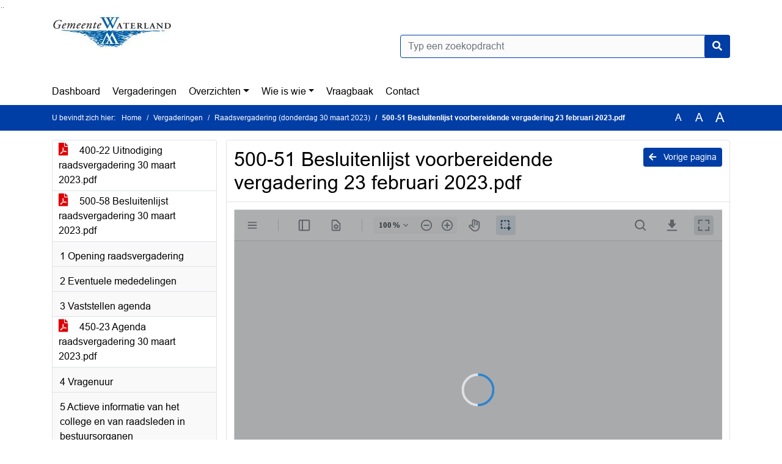

--- FILE ---
content_type: text/html; charset=utf-8
request_url: https://waterland.bestuurlijkeinformatie.nl/Agenda/Document/83ea59c5-c9d3-459d-a7b4-be4f16f1f07a?documentId=70bd3e3a-fd3b-4035-b0d4-6f78f714ea63&agendaItemId=2f3afa4f-6046-41b1-8ef4-df1a155ba1d4
body_size: 66810
content:
<!DOCTYPE html>
<html lang="nl">
<head>
    <meta charset="utf-8" />
    <meta name="viewport" content="width=device-width, initial-scale=1.0">
    <title>Document Waterland - 500-51 Besluitenlijst voorbereidende vergadering 23 februari 2023.pdf - iBabs Publieksportaal</title>
    <link rel="SHORTCUT ICON" href="/favicon.svg?v=20210707" />
<link rel="icon" type="image/png" sizes="16x16" href="/Images/icons/ibabs/favicon-16x16.png?x46223">
<link rel="icon" type="image/png" sizes="32x32" href="/Images/icons/ibabs/favicon-32x32.png?x46223">
<link rel="icon" type="image/svg+xml" sizes="any" href="/favicon.svg?x46223">
<link rel="apple-touch-icon" href="/favicon.svg?x46223">
<link rel="apple-touch-icon" sizes="152x152" href="/Images/icons/ibabs/touch-icon-ipad.png?x46223">
<link rel="apple-touch-icon" sizes="167x167" href="/Images/icons/ibabs/touch-icon-ipad-retina.png?x46223">
<link rel="apple-touch-icon" sizes="180x180" href="/Images/icons/ibabs/touch-icon-iphone-retina.png?x46223">


    <link href="https://fonts.googleapis.com/css?family=Open+Sans:300,400,600,700,800" rel="stylesheet" />
    <link href="/Content/css?v=D-O9VFCAyJBB8XEPmMsnpG95XXUEHBJPXwTmEDlWT0I1" rel="stylesheet"/>

    <link href='/Content/cssparse?v=GwY4XHn5VbZxFlS8RAaRX5uQYXQffa-el0jQVsPNdzs1' rel='stylesheet' data-include-ie-parse />


<link href='/Content/Fonts/Arial.css' rel='stylesheet' data-include-ie-parse />
<link href='/Base/SiteCss' rel='stylesheet' data-include-ie-parse />

    

    <script src="/Script/ApplicationInsights"></script>
</head>
<body data-site-name="Waterland">
    <div id="wrapper">
        <div class="skipcontent">
            <a href="#content" class="btn btn-ris sr-only sr-only-focusable" tabindex="0">Ga naar de inhoud van deze pagina</a>
            <a href="#search-input" class="btn btn-ris sr-only sr-only-focusable" tabindex="0">Ga naar het zoeken</a>
            <a href="#navigation" class="btn btn-ris sr-only sr-only-focusable" tabindex="0">Ga naar het menu</a>
        </div>
        <header id="header">
            <div class="container">
                <div class="row align-items-center">
                    <div class="col-left col-md-6">
                        <div class="d-flex justify-content-between align-items-center">
                            <div class="logo">
                                <a href="https://www.waterland.nl/" id="logo" title="Navigeer naar https://www.waterland.nl/">
                                        <img alt="Logo Waterland" src="[data-uri]" />
                                </a>
                            </div>
                            <div class="d-block d-md-none">
                                <button type="button" class="navbar-toggler collapsed" data-toggle="collapse" data-target="#navbar" aria-expanded="false" aria-controls="navbar">
                                    <span class="navbar-toggler-icon" aria-hidden="true"></span>
                                    <span class="navbar-toggler-text">Menu</span>
                                </button>
                            </div>
                        </div>
                    </div>
                    <div class="col-right col-md-6">
                        <div class="form-inline justify-content-end d-none d-md-flex search-box">
                            <label class="sr-only" for="search-input">Zoeken naar</label>
                            <input class="form-control input-search" id="search-input" name="search" type="text" placeholder="Typ een zoekopdracht" aria-label="Typ een zoekopdracht" data-search-url="/Search" />
                            <button class="btn btn-search" type="button" id="search-button" aria-label="Nu zoeken">
                                <i class="fas fa-search" aria-hidden="true"></i>
                            </button>
                        </div>
                    </div>
                </div>
            </div>
        </header>
        <nav id="navigation" class="navbar navbar-expand-md">
            <div class="container">
                <div id="navbar" class="collapse navbar-collapse">
                    <ul class="navbar-nav mr-auto">
                        <li class="nav-item" id="nav-item-dashboard">
                            <a href="/" class="nav-link">Dashboard</a>
                        </li>
                        <li class="nav-item" id="nav-item-calendar">
                            <a href="/Calendar" class="nav-link">Vergaderingen</a>
                        </li>
                            <li class="nav-item dropdown" id="nav-item-report">
                                <a href="#" class="nav-link dropdown-toggle" data-toggle="dropdown" aria-haspopup="true" aria-expanded="false" id="nav-link-report">Overzichten</a>
                                <div class="dropdown-menu" aria-labelledby="nav-link-report">
                                    <a class="dropdown-item" href="/Reports">Overzichten</a>
                                        <a class="dropdown-item ml-md-3" href="/Reports/Details/939abcc5-674c-4d72-962d-01d0e5cbe40d">Begroting</a>
                                        <a class="dropdown-item ml-md-3" href="/Reports/Details/0f0c9e4c-a26a-4b38-8d78-33a7b10aca9e">Besluitenlijsten B&amp;W</a>
                                        <a class="dropdown-item ml-md-3" href="/Reports/Details/74ff811c-7f06-4056-955c-66070577762a">Collegestukken</a>
                                        <a class="dropdown-item ml-md-3" href="/Reports/Details/8df8c870-d2a1-4b52-87eb-23822697103f">Ingekomen stukken</a>
                                        <a class="dropdown-item ml-md-3" href="/Reports/Details/852aad44-de6a-443b-9098-221157b1d8e6">Moties oud</a>
                                        <a class="dropdown-item ml-md-3" href="/Reports/Details/90858814-1042-4fee-b08d-5743753ad9dd">Raadsvragen</a>
                                        <a class="dropdown-item ml-md-3" href="/Reports/Details/3d2481ec-c082-4bca-9628-e16ab70db0ba">Rekenkamer Waterland</a>
                                        <a class="dropdown-item ml-md-3" href="/Reports/Details/2174905c-80a9-44ea-aec4-ebdde5349905">Termijnagenda</a>
                                        <a class="dropdown-item ml-md-3" href="/Reports/Details/583fac3c-2573-40d6-b72a-00467cf4fafd">Toezeggingen en moties</a>
                                        <a class="dropdown-item ml-md-3" href="/Reports/Details/73e8b2bb-d8d5-4527-b278-72fef8ed962a">Uitnodigingen</a>
                                </div>
                            </li>
                                                                                                        <li class="nav-item dropdown" id="nav-item-people">
                                    <a href="#" class="nav-link dropdown-toggle" data-toggle="dropdown" aria-haspopup="true" aria-expanded="false" id="nav-link-people">Wie is wie</a>
                                    <div class="dropdown-menu" aria-labelledby="nav-link-people">
                                        <a class="dropdown-item" href="/People">Wie is wie</a>
                                            <a class="dropdown-item ml-md-3" href="/People/Profiles/8ee2cf9a-fc3c-4189-ac1e-45fff67b4499">Gemeenteraad</a>
                                            <a class="dropdown-item ml-md-3" href="/People/Profiles/dab07afc-edec-438e-96fd-e57f3283a0af">Duoraadsleden</a>
                                            <a class="dropdown-item ml-md-3" href="/People/Profiles/0e321bf9-a42e-416c-8d20-423aa83ceb86">Voorzitter en griffie</a>
                                            <a class="dropdown-item ml-md-3" href="/People/Profiles/f38a5812-4e49-4560-9c2f-0a61035fb946">Rekenkamer Waterland</a>
                                    </div>
                                </li>
                                                                            <li class="nav-item" id="nav-item-help">
                                <a href="/Help" class="nav-link">Vraagbaak</a>
                            </li>
                                                    <li class="nav-item" id="nav-item-contact">
                                <a href="/Contact" class="nav-link">Contact</a>
                            </li>
                    </ul>
                </div>
            </div>
        </nav>
        <div id="mobile-searchbox" class="d-block d-md-none">
            <div class="container">
                <div class="row align-items-center">
                    <div class="col">
                        <div class="form-inline justify-content-end search-box">
                            <input class="form-control input-search" id="search-input-sm" name="search" type="text" placeholder="Typ een zoekopdracht" aria-label="Typ een zoekopdracht" data-search-url="/Search" />
                            <button class="btn btn-search" type="button" id="search-button-sm" aria-label="Nu zoeken">
                                <i class="fas fa-search" aria-hidden="true"></i>
                            </button>
                        </div>
                    </div>
                </div>
            </div>
        </div>
        <div id="breadcrumb">
            <div class="container">
                <nav class="navbar navbar-expand-md" aria-label="Kruimelpad">
                    <span class="breadcrumb-pre-text">
                        U bevindt zich hier:
                    </span>
                    <ol class="breadcrumb mr-auto">
                        <li class="breadcrumb-item">
                            <a href="/">Home</a>
                        </li>
                        
    <li class="breadcrumb-item">
        <a href="/Calendar">
            Vergaderingen
        </a>
    </li>
    <li class="breadcrumb-item">
        <a href="/Agenda/Index/83ea59c5-c9d3-459d-a7b4-be4f16f1f07a">
            Raadsvergadering (donderdag 30 maart 2023)
        </a>
    </li>
    <li class="breadcrumb-item active document-title" aria-current="page">
        500-51 Besluitenlijst voorbereidende vergadering 23 februari 2023.pdf
    </li>

                    </ol>
                    <div class="font-size">
                        <ul>
                            <li class="align-middle">
                                <button type="button" data-size="1.0" aria-label="Zet de tekst in de originele tekst grootte." aria-pressed="true">A</button>
                            </li>
                            <li class="align-middle">
                                <button type="button" data-size="1.2" aria-label="Vergroot de tekst met 20% ten opzichte van de originele tekst grootte." aria-pressed="false">A</button>
                            </li>
                            <li class="align-middle">
                                <button type="button" data-size="1.4" aria-label="Vergroot de tekst met 40% ten opzichte van de originele tekst grootte." aria-pressed="false">A</button>
                            </li>
                        </ul>
                    </div>
                </nav>
            </div>
        </div>
        <main id="content" class="d-flex">
            <div class="container d-flex align-items-stretch flex-fill">
                


<div class="row maincontent sidecontent-left align-items-stretch flex-fill">
    <aside class="col-md-3 col-lg-3" id="sidecontent-left">
        <div class="filterWidget widget">
                <div class="widgetContent">
                    <div class="attachments d-flex flex-column">
                            <a href="#" class="" data-document-id="a962ce87-76c7-4355-8e65-bd6ff6dc04bb" data-document-type="pdf" data-document-url="/Document/LoadAgendaDocument/a962ce87-76c7-4355-8e65-bd6ff6dc04bb?agendaId=83ea59c5-c9d3-459d-a7b4-be4f16f1f07a">
                                <span class="icon pdf" aria-label="pdf" role="img"></span>
                                400-22 Uitnodiging raadsvergadering 30 maart 2023.pdf
                            </a>
                            <a href="#" class="" data-document-id="728502ed-e1e6-4b54-94d1-38750dd0322d" data-document-type="pdf" data-document-url="/Document/LoadAgendaDocument/728502ed-e1e6-4b54-94d1-38750dd0322d?agendaId=83ea59c5-c9d3-459d-a7b4-be4f16f1f07a">
                                <span class="icon pdf" aria-label="pdf" role="img"></span>
                                500-58 Besluitenlijst raadsvergadering 30 maart 2023.pdf
                            </a>
                    </div>
                </div>
                                <div class="widgetLabel agenda-item" tabindex="0">
                        <div class="heading1">
                            1 Opening raadsvergadering
                        </div>
                    </div>
                    <div class="widgetLabel agenda-item" tabindex="0">
                        <div class="heading1">
                            2 Eventuele mededelingen
                        </div>
                    </div>
                    <div class="widgetLabel agenda-item" tabindex="0">
                        <div class="heading1">
                            3 Vaststellen agenda
                        </div>
                    </div>
                        <div class="widgetContent">
                            <div class="attachments d-flex flex-column">
                                    <a href="#" class="" data-document-id="fa358e89-9de7-4b41-bed0-7483b5253f40" data-document-type="pdf" data-document-url="/Document/LoadAgendaItemDocument/fa358e89-9de7-4b41-bed0-7483b5253f40?agendaItemId=73945e71-98f8-4436-bcfe-efc90f8eb1e5">
                                        <span class="icon pdf" aria-label="pdf" role="img"></span>
                                        450-23 Agenda raadsvergadering 30 maart 2023.pdf
                                    </a>
                            </div>
                        </div>
                    <div class="widgetLabel agenda-item" tabindex="0">
                        <div class="heading1">
                            4 Vragenuur
                        </div>
                    </div>
                    <div class="widgetLabel agenda-item" tabindex="0">
                        <div class="heading1">
                            5 Actieve informatie van het college en van raadsleden in bestuursorganen
                        </div>
                    </div>
                    <div class="widgetLabel agenda-item" tabindex="0">
                        <div class="heading1">
                            6 Vaststellen besluitenlijsten vorige vergaderingen
                        </div>
                    </div>
                        <div class="widgetContent">
                            <div class="attachments d-flex flex-column">
                                    <a href="#" class="active" data-document-id="70bd3e3a-fd3b-4035-b0d4-6f78f714ea63" data-document-type="pdf" data-document-url="/Document/LoadAgendaItemDocument/70bd3e3a-fd3b-4035-b0d4-6f78f714ea63?agendaItemId=2f3afa4f-6046-41b1-8ef4-df1a155ba1d4">
                                        <span class="icon pdf" aria-label="pdf" role="img"></span>
                                        500-51 Besluitenlijst voorbereidende vergadering 23 februari 2023.pdf
                                    </a>
                                    <a href="#" class="" data-document-id="7e976210-c71b-4044-8bed-f46795dd012e" data-document-type="pdf" data-document-url="/Document/LoadAgendaItemDocument/7e976210-c71b-4044-8bed-f46795dd012e?agendaItemId=2f3afa4f-6046-41b1-8ef4-df1a155ba1d4">
                                        <span class="icon pdf" aria-label="pdf" role="img"></span>
                                        500-52 Besluitenlijst raadsvergadering 23 februari 2023.pdf
                                    </a>
                                    <a href="#" class="" data-document-id="163f0f5e-f9c1-4b27-8160-3bbb9c5a47ad" data-document-type="pdf" data-document-url="/Document/LoadAgendaItemDocument/163f0f5e-f9c1-4b27-8160-3bbb9c5a47ad?agendaItemId=2f3afa4f-6046-41b1-8ef4-df1a155ba1d4">
                                        <span class="icon pdf" aria-label="pdf" role="img"></span>
                                        500-53 Besluitenlijst voorbereidende vergadering 23 maart 2023.pdf
                                    </a>
                                    <a href="#" class="" data-document-id="1ef54a75-1c65-4842-90f1-c99cada713c5" data-document-type="pdf" data-document-url="/Document/LoadAgendaItemDocument/1ef54a75-1c65-4842-90f1-c99cada713c5?agendaItemId=2f3afa4f-6046-41b1-8ef4-df1a155ba1d4">
                                        <span class="icon pdf" aria-label="pdf" role="img"></span>
                                        500-45 Conceptbesluitenlijst voorbereidende vergadering 23 februari 2023.pdf
                                    </a>
                                    <a href="#" class="" data-document-id="1804f28b-9856-4df1-a7be-01b6996f6e59" data-document-type="pdf" data-document-url="/Document/LoadAgendaItemDocument/1804f28b-9856-4df1-a7be-01b6996f6e59?agendaItemId=2f3afa4f-6046-41b1-8ef4-df1a155ba1d4">
                                        <span class="icon pdf" aria-label="pdf" role="img"></span>
                                        500-49 Conceptbesluitenlijst raadsvergadering 23 februari 2023.pdf
                                    </a>
                                    <a href="#" class="" data-document-id="936e52a9-9702-4ff3-a6e2-3ce5f82128d9" data-document-type="pdf" data-document-url="/Document/LoadAgendaItemDocument/936e52a9-9702-4ff3-a6e2-3ce5f82128d9?agendaItemId=2f3afa4f-6046-41b1-8ef4-df1a155ba1d4">
                                        <span class="icon pdf" aria-label="pdf" role="img"></span>
                                        500-50 Conceptbesluitenlijst voorbereidende vergadering 23 maart 2023.pdf
                                    </a>
                            </div>
                        </div>
                    <div class="widgetLabel agenda-item" tabindex="0">
                        <div class="heading1">
                            7 Vaststelling van de afdoening van de ingekomen stukken 
                        </div>
                    </div>
                        <div class="widgetContent">
                            <div class="attachments d-flex flex-column">
                                    <a href="#" class="" data-document-id="6506879b-8c3b-42a2-b439-674aa918b146" data-document-type="pdf" data-document-url="/Document/LoadAgendaItemDocument/6506879b-8c3b-42a2-b439-674aa918b146?agendaItemId=16540d5a-3163-42c1-8281-89abfda7cd50">
                                        <span class="icon pdf" aria-label="pdf" role="img"></span>
                                        99-1379 Besluit ingekomen stukken week 8 tm 12.pdf
                                    </a>
                                    <a href="#" class="" data-document-id="4b1451af-64c7-439c-95c9-eda1bd7f2719" data-document-type="pdf" data-document-url="/Document/LoadAgendaItemDocument/4b1451af-64c7-439c-95c9-eda1bd7f2719?agendaItemId=16540d5a-3163-42c1-8281-89abfda7cd50">
                                        <span class="icon pdf" aria-label="pdf" role="img"></span>
                                        99-1378 Conceptbesluit ingekomen stukken week 8 tm 12.pdf
                                    </a>
                            </div>
                        </div>
                    <div class="widgetLabel agenda-item" tabindex="0">
                        <div class="heading1">
                            8 Stand van zaken afhandeling toezeggingen, openstaande moties en termijnagenda
                        </div>
                    </div>
                        <div class="widgetContent">
                            <div class="attachments d-flex flex-column">
                                    <a href="#" class="" data-document-id="31893196-46fd-45a3-a27a-8a2a128b7e77" data-document-type="pdf" data-document-url="/Document/LoadAgendaItemDocument/31893196-46fd-45a3-a27a-8a2a128b7e77?agendaItemId=c0558202-b9e8-4c6a-9fe2-166117f40837">
                                        <span class="icon pdf" aria-label="pdf" role="img"></span>
                                        97-17 Termijnagenda d.d. 28 maart 2023.pdf
                                    </a>
                                    <a href="#" class="" data-document-id="e6c9b319-06a9-4b96-b45a-7196a712bcf6" data-document-type="pdf" data-document-url="/Document/LoadAgendaItemDocument/e6c9b319-06a9-4b96-b45a-7196a712bcf6?agendaItemId=c0558202-b9e8-4c6a-9fe2-166117f40837">
                                        <span class="icon pdf" aria-label="pdf" role="img"></span>
                                        98-96 Overzicht moties en toezeggingen d.d. 28 maart 2023.pdf
                                    </a>
                            </div>
                        </div>
                    <div class="widgetLabel agenda-item" tabindex="0">
                        <div class="heading1">
                            9 Insprekers over niet-geagendeerde onderwerpen
                        </div>
                    </div>
                    <div class="widgetLabel agenda-item" tabindex="0">
                        <div class="heading1">
                            10 Marktverordening gemeente Waterland 2023 (RW)
                        </div>
                    </div>
                        <div class="widgetContent">
                            <div class="attachments d-flex flex-column">
                                    <a href="#" class="" data-document-id="73e5b27d-a6a2-4a6a-9451-aba0bb5723fc" data-document-type="pdf" data-document-url="/Document/LoadAgendaItemDocument/73e5b27d-a6a2-4a6a-9451-aba0bb5723fc?agendaItemId=ed269c88-5c03-432a-ba48-7c8eadd4d475">
                                        <span class="icon pdf" aria-label="pdf" role="img"></span>
                                        284-23 Amendement VVD GL PvdA D66 Marktverordening.pdf
                                    </a>
                                    <a href="#" class="" data-document-id="2ccb5fe2-94f2-4344-80a8-e1d2bebb7a2e" data-document-type="pdf" data-document-url="/Document/LoadAgendaItemDocument/2ccb5fe2-94f2-4344-80a8-e1d2bebb7a2e?agendaItemId=ed269c88-5c03-432a-ba48-7c8eadd4d475">
                                        <span class="icon pdf" aria-label="pdf" role="img"></span>
                                        284-24 Amendement D66 Aanpassen aantal leden van de marktcommissie in de marktverordening.pdf
                                    </a>
                                    <a href="#" class="" data-document-id="0eba23a4-5c53-45a8-b86f-adaf9f121449" data-document-type="pdf" data-document-url="/Document/LoadAgendaItemDocument/0eba23a4-5c53-45a8-b86f-adaf9f121449?agendaItemId=ed269c88-5c03-432a-ba48-7c8eadd4d475">
                                        <span class="icon pdf" aria-label="pdf" role="img"></span>
                                        284-12 Raadsvoorstel Marktverordening gemeente Waterland 2023.pdf
                                    </a>
                                    <a href="#" class="" data-document-id="490c5636-cf2d-46f9-a329-2b98e1702eed" data-document-type="pdf" data-document-url="/Document/LoadAgendaItemDocument/490c5636-cf2d-46f9-a329-2b98e1702eed?agendaItemId=ed269c88-5c03-432a-ba48-7c8eadd4d475">
                                        <span class="icon pdf" aria-label="pdf" role="img"></span>
                                        284-22 Nota van wijziging Marktverordening gemeente Waterland 2023 - gewijzigd.pdf
                                    </a>
                                    <a href="#" class="" data-document-id="cff9338f-1376-482f-8c8d-bd3015803b19" data-document-type="pdf" data-document-url="/Document/LoadAgendaItemDocument/cff9338f-1376-482f-8c8d-bd3015803b19?agendaItemId=ed269c88-5c03-432a-ba48-7c8eadd4d475">
                                        <span class="icon pdf" aria-label="pdf" role="img"></span>
                                        284-13 Conceptbesluit Marktverordening gemeente Waterland 2023.pdf
                                    </a>
                                    <a href="#" class="" data-document-id="a86a4ce9-04c4-4d46-8ef3-72ab5203528d" data-document-type="pdf" data-document-url="/Document/LoadAgendaItemDocument/a86a4ce9-04c4-4d46-8ef3-72ab5203528d?agendaItemId=ed269c88-5c03-432a-ba48-7c8eadd4d475">
                                        <span class="icon pdf" aria-label="pdf" role="img"></span>
                                        284-14 Bijlage Marktverordening Inrichtingsplan Weekmarkt Monnickendam.pdf
                                    </a>
                                    <a href="#" class="" data-document-id="2a005154-b234-4354-b035-a9009ca781d8" data-document-type="pdf" data-document-url="/Document/LoadAgendaItemDocument/2a005154-b234-4354-b035-a9009ca781d8?agendaItemId=ed269c88-5c03-432a-ba48-7c8eadd4d475">
                                        <span class="icon pdf" aria-label="pdf" role="img"></span>
                                        284-15 Schriftelijke vragen VVD inzake Marktverordening gemeente Waterland 2023.pdf
                                    </a>
                                    <a href="#" class="" data-document-id="c473e146-f69f-4583-8626-388329354bc9" data-document-type="pdf" data-document-url="/Document/LoadAgendaItemDocument/c473e146-f69f-4583-8626-388329354bc9?agendaItemId=ed269c88-5c03-432a-ba48-7c8eadd4d475">
                                        <span class="icon pdf" aria-label="pdf" role="img"></span>
                                        284-17 Aangepaste beantwoording schriftelijke vragen VVD inzake Marktverordening gemeente Waterland 2023.pdf
                                    </a>
                                    <a href="#" class="" data-document-id="2ba7ac7a-7e3c-47f8-a830-43f6f73fdb55" data-document-type="pdf" data-document-url="/Document/LoadAgendaItemDocument/2ba7ac7a-7e3c-47f8-a830-43f6f73fdb55?agendaItemId=ed269c88-5c03-432a-ba48-7c8eadd4d475">
                                        <span class="icon pdf" aria-label="pdf" role="img"></span>
                                        284-19 Schriftelijke vragen GL over criterium duurzaamheid marktverordening.pdf
                                    </a>
                                    <a href="#" class="" data-document-id="d0378250-09cd-4cc0-a0ed-bcccbf371231" data-document-type="pdf" data-document-url="/Document/LoadAgendaItemDocument/d0378250-09cd-4cc0-a0ed-bcccbf371231?agendaItemId=ed269c88-5c03-432a-ba48-7c8eadd4d475">
                                        <span class="icon pdf" aria-label="pdf" role="img"></span>
                                        284-20 Beantwoording schriftelijke vragen GL over criterium duurzaamheid marktverordening.pdf
                                    </a>
                                    <a href="#" class="" data-document-id="16809c43-64c9-4767-97e8-b6d1b155ebb0" data-document-type="pdf" data-document-url="/Document/LoadAgendaItemDocument/16809c43-64c9-4767-97e8-b6d1b155ebb0?agendaItemId=ed269c88-5c03-432a-ba48-7c8eadd4d475">
                                        <span class="icon pdf" aria-label="pdf" role="img"></span>
                                        284-23 conceptamendement VVD GL PvdA D66 Marktverordening.pdf
                                    </a>
                                    <a href="#" class="" data-document-id="8e11d0f6-0bc7-4dc9-b0ce-259c84e52b29" data-document-type="pdf" data-document-url="/Document/LoadAgendaItemDocument/8e11d0f6-0bc7-4dc9-b0ce-259c84e52b29?agendaItemId=ed269c88-5c03-432a-ba48-7c8eadd4d475">
                                        <span class="icon pdf" aria-label="pdf" role="img"></span>
                                        284-24 Amendement D66 Aanpassen aantal leden van de marktcommissie in de marktverordening.pdf
                                    </a>
                                    <a href="#" class="" data-document-id="b514612c-9c47-4684-8906-f4aaab166988" data-document-type="pdf" data-document-url="/Document/LoadAgendaItemDocument/b514612c-9c47-4684-8906-f4aaab166988?agendaItemId=ed269c88-5c03-432a-ba48-7c8eadd4d475">
                                        <span class="icon pdf" aria-label="pdf" role="img"></span>
                                        OUD 284-16 Beantwoording schriftelijke vragen VVD inzake Marktverordening gemeente Waterland 2023.pdf
                                    </a>
                                    <a href="#" class="" data-document-id="016fdee6-c02a-4213-967f-a173b2e7e4ab" data-document-type="pdf" data-document-url="/Document/LoadAgendaItemDocument/016fdee6-c02a-4213-967f-a173b2e7e4ab?agendaItemId=ed269c88-5c03-432a-ba48-7c8eadd4d475">
                                        <span class="icon pdf" aria-label="pdf" role="img"></span>
                                        OUD 284-21 Nota van wijziging Marktverordening 2022.pdf
                                    </a>
                            </div>
                        </div>
                    <div class="widgetLabel agenda-item" tabindex="0">
                        <div class="heading1">
                            10.A Besluitvorming over amendement VVD GL PvdA D66 Marktverordening
                        </div>
                    </div>
                    <div class="widgetLabel agenda-item" tabindex="0">
                        <div class="heading1">
                            10.B Besluitvorming over amendement D66 Aanpassen aantal leden van de marktcommissie in de marktverordening
                        </div>
                    </div>
                    <div class="widgetLabel agenda-item" tabindex="0">
                        <div class="heading1">
                            11 Regiovisie Beschermd wonen en Maatschappelijke opvang 2022-2027 (AvdW)
                        </div>
                    </div>
                        <div class="widgetContent">
                            <div class="attachments d-flex flex-column">
                                    <a href="#" class="" data-document-id="25fb0697-74f1-4090-8221-5a6189d57cbf" data-document-type="pdf" data-document-url="/Document/LoadAgendaItemDocument/25fb0697-74f1-4090-8221-5a6189d57cbf?agendaItemId=d98e1399-a98f-42f3-9e7f-c084d85b5fd0">
                                        <span class="icon pdf" aria-label="pdf" role="img"></span>
                                        106-400 Besluit Regiovisie Beschemd wonen.pdf
                                    </a>
                                    <a href="#" class="" data-document-id="fadcc1af-3012-4129-a126-4777c012a3c9" data-document-type="pdf" data-document-url="/Document/LoadAgendaItemDocument/fadcc1af-3012-4129-a126-4777c012a3c9?agendaItemId=d98e1399-a98f-42f3-9e7f-c084d85b5fd0">
                                        <span class="icon pdf" aria-label="pdf" role="img"></span>
                                        106-397 Raadsvoorstel Beschemd wonen.pdf
                                    </a>
                                    <a href="#" class="" data-document-id="657722a7-a34c-42a8-b7dc-9ebd6a73633b" data-document-type="pdf" data-document-url="/Document/LoadAgendaItemDocument/657722a7-a34c-42a8-b7dc-9ebd6a73633b?agendaItemId=d98e1399-a98f-42f3-9e7f-c084d85b5fd0">
                                        <span class="icon pdf" aria-label="pdf" role="img"></span>
                                        106-398 Conceptbesluit Beschemd wonen.pdf
                                    </a>
                                    <a href="#" class="" data-document-id="ba377ce9-9d47-4b3a-b8f5-36054c3b9aa1" data-document-type="pdf" data-document-url="/Document/LoadAgendaItemDocument/ba377ce9-9d47-4b3a-b8f5-36054c3b9aa1?agendaItemId=d98e1399-a98f-42f3-9e7f-c084d85b5fd0">
                                        <span class="icon pdf" aria-label="pdf" role="img"></span>
                                        106-399 Bijlage Regiovisie en aanpak BWMO 2022-2027.pdf
                                    </a>
                            </div>
                        </div>
                    <div class="widgetLabel agenda-item" tabindex="0">
                        <div class="heading1">
                            12 Sociale koop Kohnstammlocatie; aankoop woning (TvN)
                        </div>
                    </div>
                        <div class="widgetContent">
                            <div class="attachments d-flex flex-column">
                                    <a href="#" class="" data-document-id="707fcb7a-a3cb-439e-a197-461cf8a52a69" data-document-type="pdf" data-document-url="/Document/LoadAgendaItemDocument/707fcb7a-a3cb-439e-a197-461cf8a52a69?agendaItemId=05c02b30-17d1-4420-b52c-f5b302cff840">
                                        <span class="icon pdf" aria-label="pdf" role="img"></span>
                                        352-61 Amendement VVD D66 WN CDA aankoop sociale koopappartementen Kohnstammlocatie.pdf
                                    </a>
                                    <a href="#" class="" data-document-id="3468a7f6-ad7c-4d13-a28b-f130f5d9a0be" data-document-type="pdf" data-document-url="/Document/LoadAgendaItemDocument/3468a7f6-ad7c-4d13-a28b-f130f5d9a0be?agendaItemId=05c02b30-17d1-4420-b52c-f5b302cff840">
                                        <span class="icon pdf" aria-label="pdf" role="img"></span>
                                        352-60 Besluit Aankoop Pierebaan 37 Monnickendam.pdf
                                    </a>
                                    <a href="#" class="" data-document-id="bb38306b-6b79-48fc-b853-1059efbb1390" data-document-type="pdf" data-document-url="/Document/LoadAgendaItemDocument/bb38306b-6b79-48fc-b853-1059efbb1390?agendaItemId=05c02b30-17d1-4420-b52c-f5b302cff840">
                                        <span class="icon pdf" aria-label="pdf" role="img"></span>
                                        352-55 Raadsvoorstel Aankoop Pierebaan 37 Monnickendam.pdf
                                    </a>
                                    <a href="#" class="" data-document-id="be3cd7af-af11-4a40-8ce7-f228e06592d9" data-document-type="pdf" data-document-url="/Document/LoadAgendaItemDocument/be3cd7af-af11-4a40-8ce7-f228e06592d9?agendaItemId=05c02b30-17d1-4420-b52c-f5b302cff840">
                                        <span class="icon pdf" aria-label="pdf" role="img"></span>
                                        352-56 Conceptbesluit Aankoop Pierebaan 37 Monnickendam.pdf
                                    </a>
                                    <a href="#" class="" data-document-id="94db7211-0353-4659-96a1-3db999d22021" data-document-type="pdf" data-document-url="/Document/LoadAgendaItemDocument/94db7211-0353-4659-96a1-3db999d22021?agendaItemId=05c02b30-17d1-4420-b52c-f5b302cff840">
                                        <span class="icon pdf" aria-label="pdf" role="img"></span>
                                        352-57 Raadsvragen CDA inzake aankoop Pierebaan 37 Monnickendam.pdf
                                    </a>
                                    <a href="#" class="" data-document-id="71deec24-048c-4b17-87f7-47b28730a282" data-document-type="pdf" data-document-url="/Document/LoadAgendaItemDocument/71deec24-048c-4b17-87f7-47b28730a282?agendaItemId=05c02b30-17d1-4420-b52c-f5b302cff840">
                                        <span class="icon pdf" aria-label="pdf" role="img"></span>
                                        352-58 Beantwoording raadsvragen CDA inzake aankoop Pierebaan 37 Monnickendam.pdf
                                    </a>
                                    <a href="#" class="" data-document-id="ff322807-cb6b-4eca-8840-0788cf80831f" data-document-type="pdf" data-document-url="/Document/LoadAgendaItemDocument/ff322807-cb6b-4eca-8840-0788cf80831f?agendaItemId=05c02b30-17d1-4420-b52c-f5b302cff840">
                                        <span class="icon pdf" aria-label="pdf" role="img"></span>
                                        352-59 conceptamendement VVD D66 WN CDA aankoop sociale koopappartementen Kohnstammlocatie.pdf
                                    </a>
                            </div>
                        </div>
                    <div class="widgetLabel agenda-item" tabindex="0">
                        <div class="heading1">
                            12.A Besluitvorming over amendement VVD D66 WN CDA aankoop sociale koopappartementen Kohnstammlocatie
                        </div>
                    </div>
                    <div class="widgetLabel agenda-item" tabindex="0">
                        <div class="heading1">
                            13 Verklaring van geen bedenkingen Combi (TvN)
                        </div>
                    </div>
                        <div class="widgetContent">
                            <div class="attachments d-flex flex-column">
                                    <a href="#" class="" data-document-id="e51e50b4-4d2e-4ffb-9a44-9ebead351218" data-document-type="pdf" data-document-url="/Document/LoadAgendaItemDocument/e51e50b4-4d2e-4ffb-9a44-9ebead351218?agendaItemId=ff3dd25f-9973-4570-85bb-e7844c2b2e98">
                                        <span class="icon pdf" aria-label="pdf" role="img"></span>
                                        105-555 Besluit Vvgb realiseren bedrijfsgebouw met woning Haringklok 6 en 8.pdf
                                    </a>
                                    <a href="#" class="" data-document-id="d0b3d202-2389-4943-b738-802de6a54ef9" data-document-type="pdf" data-document-url="/Document/LoadAgendaItemDocument/d0b3d202-2389-4943-b738-802de6a54ef9?agendaItemId=ff3dd25f-9973-4570-85bb-e7844c2b2e98">
                                        <span class="icon pdf" aria-label="pdf" role="img"></span>
                                        105-531 Raadsvoorstel verklaring van geen bedenkingen Haringklok 6 en 8.pdf
                                    </a>
                                    <a href="#" class="" data-document-id="a087ebb9-ffa1-4324-875d-2e5ec5142300" data-document-type="pdf" data-document-url="/Document/LoadAgendaItemDocument/a087ebb9-ffa1-4324-875d-2e5ec5142300?agendaItemId=ff3dd25f-9973-4570-85bb-e7844c2b2e98">
                                        <span class="icon pdf" aria-label="pdf" role="img"></span>
                                        105-532 Conceptbesluit Ontwerp vvgb.pdf
                                    </a>
                                    <a href="#" class="" data-document-id="b3f42601-e6b6-4bc4-afc8-81b6d235918a" data-document-type="pdf" data-document-url="/Document/LoadAgendaItemDocument/b3f42601-e6b6-4bc4-afc8-81b6d235918a?agendaItemId=ff3dd25f-9973-4570-85bb-e7844c2b2e98">
                                        <span class="icon pdf" aria-label="pdf" role="img"></span>
                                        105-533 Bijlage 1  Memo BMZ.pdf
                                    </a>
                                    <a href="#" class="" data-document-id="bee647cb-2294-4dc1-a67f-7be837d56e7d" data-document-type="pdf" data-document-url="/Document/LoadAgendaItemDocument/bee647cb-2294-4dc1-a67f-7be837d56e7d?agendaItemId=ff3dd25f-9973-4570-85bb-e7844c2b2e98">
                                        <span class="icon pdf" aria-label="pdf" role="img"></span>
                                        105-533 Bijlage 2 ladderonderbouwing Combi B.V. Galgeriet Monnickendam.pdf
                                    </a>
                                    <a href="#" class="" data-document-id="4893d379-f227-4505-8450-1b29f35be4bd" data-document-type="pdf" data-document-url="/Document/LoadAgendaItemDocument/4893d379-f227-4505-8450-1b29f35be4bd?agendaItemId=ff3dd25f-9973-4570-85bb-e7844c2b2e98">
                                        <span class="icon pdf" aria-label="pdf" role="img"></span>
                                        105-533 Bijlage 3 Verkeersstudie Combi B.V. Monnickendam.pdf
                                    </a>
                                    <a href="#" class="" data-document-id="761e9ff6-87d4-405f-abd3-3dc20de43e00" data-document-type="pdf" data-document-url="/Document/LoadAgendaItemDocument/761e9ff6-87d4-405f-abd3-3dc20de43e00?agendaItemId=ff3dd25f-9973-4570-85bb-e7844c2b2e98">
                                        <span class="icon pdf" aria-label="pdf" role="img"></span>
                                        105-533 Bijlage 4 AERIUSbijlage.pdf
                                    </a>
                                    <a href="#" class="" data-document-id="ded9b540-c2c4-4087-9515-e72b0cb43eee" data-document-type="pdf" data-document-url="/Document/LoadAgendaItemDocument/ded9b540-c2c4-4087-9515-e72b0cb43eee?agendaItemId=ff3dd25f-9973-4570-85bb-e7844c2b2e98">
                                        <span class="icon pdf" aria-label="pdf" role="img"></span>
                                        105-533 Bijlage 4 Aeriusrapport Galgeriet Monnickendam.pdf
                                    </a>
                                    <a href="#" class="" data-document-id="3869cf75-bcff-4dec-9351-cb16cca42c88" data-document-type="pdf" data-document-url="/Document/LoadAgendaItemDocument/3869cf75-bcff-4dec-9351-cb16cca42c88?agendaItemId=ff3dd25f-9973-4570-85bb-e7844c2b2e98">
                                        <span class="icon pdf" aria-label="pdf" role="img"></span>
                                        105-533 Bijlage 5  Aanmeldnotitie Combi B.V te Monnickendam.pdf
                                    </a>
                                    <a href="#" class="" data-document-id="e5a4b299-da1b-4620-b7b6-8dd8ced6d0df" data-document-type="pdf" data-document-url="/Document/LoadAgendaItemDocument/e5a4b299-da1b-4620-b7b6-8dd8ced6d0df?agendaItemId=ff3dd25f-9973-4570-85bb-e7844c2b2e98">
                                        <span class="icon pdf" aria-label="pdf" role="img"></span>
                                        105-533 Bijlage Ruimtelijke onderbouwing.pdf
                                    </a>
                                    <a href="#" class="" data-document-id="7d520aad-0836-4454-a0d3-c25667bc7c26" data-document-type="pdf" data-document-url="/Document/LoadAgendaItemDocument/7d520aad-0836-4454-a0d3-c25667bc7c26?agendaItemId=ff3dd25f-9973-4570-85bb-e7844c2b2e98">
                                        <span class="icon pdf" aria-label="pdf" role="img"></span>
                                        105-551 Schriftelijke vragen D66 over raadsvoorstel vvgb Combi.pdf
                                    </a>
                                    <a href="#" class="" data-document-id="3fea9289-a277-4033-961d-3607808130cd" data-document-type="pdf" data-document-url="/Document/LoadAgendaItemDocument/3fea9289-a277-4033-961d-3607808130cd?agendaItemId=ff3dd25f-9973-4570-85bb-e7844c2b2e98">
                                        <span class="icon pdf" aria-label="pdf" role="img"></span>
                                        105-552 Beantwoording schriftelijke vragen D66 over raadsvoorstel vvgb Combi.pdf
                                    </a>
                                    <a href="#" class="" data-document-id="21121cc7-cac9-4fc2-97d4-b90b87468c2d" data-document-type="pdf" data-document-url="/Document/LoadAgendaItemDocument/21121cc7-cac9-4fc2-97d4-b90b87468c2d?agendaItemId=ff3dd25f-9973-4570-85bb-e7844c2b2e98">
                                        <span class="icon pdf" aria-label="pdf" role="img"></span>
                                        105-553 Bijlage 1 Memo BMZ gewijzigd.pdf
                                    </a>
                                    <a href="#" class="" data-document-id="6c88ada2-0ccc-4438-9db6-3951988ce81c" data-document-type="pdf" data-document-url="/Document/LoadAgendaItemDocument/6c88ada2-0ccc-4438-9db6-3951988ce81c?agendaItemId=ff3dd25f-9973-4570-85bb-e7844c2b2e98">
                                        <span class="icon pdf" aria-label="pdf" role="img"></span>
                                        105-553 Bijlage 2 AERIUSbijlage inclusief realisatiefase.pdf
                                    </a>
                                    <a href="#" class="" data-document-id="fc8ecd48-e21c-4520-9d44-4ef81df89ced" data-document-type="pdf" data-document-url="/Document/LoadAgendaItemDocument/fc8ecd48-e21c-4520-9d44-4ef81df89ced?agendaItemId=ff3dd25f-9973-4570-85bb-e7844c2b2e98">
                                        <span class="icon pdf" aria-label="pdf" role="img"></span>
                                        105-553 Bijlage 3 Aeriusrapport Galgeriet Monnickendam inclusief realisatiefase.pdf
                                    </a>
                            </div>
                        </div>
                    <div class="widgetLabel agenda-item" tabindex="0">
                        <div class="heading1">
                            14 Verenigingsgebouw Galgeriet / Huisvesting Con Brio (TvN)
                        </div>
                    </div>
                        <div class="widgetContent">
                            <div class="attachments d-flex flex-column">
                                    <a href="#" class="" data-document-id="d2aa26f4-f357-4042-891e-f591012dcece" data-document-type="pdf" data-document-url="/Document/LoadAgendaItemDocument/d2aa26f4-f357-4042-891e-f591012dcece?agendaItemId=d0200f15-b785-4476-ac12-89b2f9f4a0e2">
                                        <span class="icon pdf" aria-label="pdf" role="img"></span>
                                        399-1 Raadsvoorstel Verenigingsgebouw Con Brio Galgeriet.pdf
                                    </a>
                                    <a href="#" class="" data-document-id="383a09eb-8f80-4e9f-8af2-54834394ff53" data-document-type="pdf" data-document-url="/Document/LoadAgendaItemDocument/383a09eb-8f80-4e9f-8af2-54834394ff53?agendaItemId=d0200f15-b785-4476-ac12-89b2f9f4a0e2">
                                        <span class="icon pdf" aria-label="pdf" role="img"></span>
                                        399-3 Bijlage 1 Raad DOIP mfa jachthaven Hemmeland A3 1-500.pdf
                                    </a>
                                    <a href="#" class="" data-document-id="cb1a2e16-6782-413f-a335-11514212a6cc" data-document-type="pdf" data-document-url="/Document/LoadAgendaItemDocument/cb1a2e16-6782-413f-a335-11514212a6cc?agendaItemId=d0200f15-b785-4476-ac12-89b2f9f4a0e2">
                                        <span class="icon pdf" aria-label="pdf" role="img"></span>
                                        399-3 Bijlage 2 Raad Matrix alternatieve locaties O-CB.pdf
                                    </a>
                                    <a href="#" class="" data-document-id="be2cafec-97fd-4e98-af46-8c4eedb116ac" data-document-type="pdf" data-document-url="/Document/LoadAgendaItemDocument/be2cafec-97fd-4e98-af46-8c4eedb116ac?agendaItemId=d0200f15-b785-4476-ac12-89b2f9f4a0e2">
                                        <span class="icon pdf" aria-label="pdf" role="img"></span>
                                        399-4 Raadsvragen CDA inzake raadsvoorstel verenigingsgebouw Con Brio.pdf
                                    </a>
                                    <a href="#" class="" data-document-id="06049512-8971-483e-a30a-1b168d2a7979" data-document-type="pdf" data-document-url="/Document/LoadAgendaItemDocument/06049512-8971-483e-a30a-1b168d2a7979?agendaItemId=d0200f15-b785-4476-ac12-89b2f9f4a0e2">
                                        <span class="icon pdf" aria-label="pdf" role="img"></span>
                                        399-6 RID toezegging Verenigingsgebouw Galgeriet.pdf
                                    </a>
                                    <a href="#" class="" data-document-id="e7c6cb0a-8ece-43da-a281-a4afb2670dc8" data-document-type="pdf" data-document-url="/Document/LoadAgendaItemDocument/e7c6cb0a-8ece-43da-a281-a4afb2670dc8?agendaItemId=d0200f15-b785-4476-ac12-89b2f9f4a0e2">
                                        <span class="icon pdf" aria-label="pdf" role="img"></span>
                                        399-5 Beantwoording raadsvragen CDA inzake raadsvoorstel verenigingsgebouw Con Brio JvD.pdf
                                    </a>
                                    <a href="#" class="" data-document-id="0bd69b6e-9d11-41c1-aac5-1bf9dbcd49d5" data-document-type="pdf" data-document-url="/Document/LoadAgendaItemDocument/0bd69b6e-9d11-41c1-aac5-1bf9dbcd49d5?agendaItemId=d0200f15-b785-4476-ac12-89b2f9f4a0e2">
                                        <span class="icon pdf" aria-label="pdf" role="img"></span>
                                        399-7 Conceptbesluit nieuwbouw verenigingsbouw Con Brio Galgeriet optie 2.pdf
                                    </a>
                                    <a href="#" class="" data-document-id="daa7d3a4-825a-4a58-9d53-0cb47041dce0" data-document-type="pdf" data-document-url="/Document/LoadAgendaItemDocument/daa7d3a4-825a-4a58-9d53-0cb47041dce0?agendaItemId=d0200f15-b785-4476-ac12-89b2f9f4a0e2">
                                        <span class="icon pdf" aria-label="pdf" role="img"></span>
                                        399-8 Conceptbesluit nieuwbouw verenigingsbouw Con Brio Galgeriet optie 3.pdf
                                    </a>
                                    <a href="#" class="" data-document-id="844d9402-3b07-4d45-a05e-05237ac50c1f" data-document-type="pdf" data-document-url="/Document/LoadAgendaItemDocument/844d9402-3b07-4d45-a05e-05237ac50c1f?agendaItemId=d0200f15-b785-4476-ac12-89b2f9f4a0e2">
                                        <span class="icon pdf" aria-label="pdf" role="img"></span>
                                        OUD 399-2 Conceptbesluit nieuwbouw verenigingsbouw Con Brio Galgeriet.pdf
                                    </a>
                            </div>
                        </div>
                    <div class="widgetLabel agenda-item" tabindex="0">
                        <div class="heading1">
                            15 Debat over RID Collectieve Energievoorziening Gebiedsontwikkelingsproject Galgeriet (TvN)
                        </div>
                    </div>
                        <div class="widgetContent">
                            <div class="attachments d-flex flex-column">
                                    <a href="#" class="" data-document-id="1b8d03f1-a3b2-45cb-ba08-3a73ab8fde0b" data-document-type="pdf" data-document-url="/Document/LoadAgendaItemDocument/1b8d03f1-a3b2-45cb-ba08-3a73ab8fde0b?agendaItemId=5773ea5c-51a4-41fd-a1cb-e1d5325ec300">
                                        <span class="icon pdf" aria-label="pdf" role="img"></span>
                                        105-549 RID Collectieve Energievoorziening Gebiedsontwikkelingsproject Galgeriet van gemeente Waterland.pdf
                                    </a>
                                    <a href="#" class="" data-document-id="2811692a-083e-437d-bf94-a45680bce904" data-document-type="pdf" data-document-url="/Document/LoadAgendaItemDocument/2811692a-083e-437d-bf94-a45680bce904?agendaItemId=5773ea5c-51a4-41fd-a1cb-e1d5325ec300">
                                        <span class="icon pdf" aria-label="pdf" role="img"></span>
                                        105-550 Beantwoording vraag D66 inzake collectief warmtenet bestaande wijk Markgouw in aansluiting op project Galgeriet.pdf
                                    </a>
                            </div>
                        </div>
                    <div class="widgetLabel agenda-item" tabindex="0">
                        <div class="heading1">
                            16 Ontslag gemeenschappelijke plaatsvervangend ombudsman
                        </div>
                    </div>
                        <div class="widgetContent">
                            <div class="attachments d-flex flex-column">
                                    <a href="#" class="" data-document-id="24c775b8-1fbe-4836-913d-ec59ce8d5dea" data-document-type="pdf" data-document-url="/Document/LoadAgendaItemDocument/24c775b8-1fbe-4836-913d-ec59ce8d5dea?agendaItemId=e0149aaf-b6df-4ccd-9dcd-3db864d2ad38">
                                        <span class="icon pdf" aria-label="pdf" role="img"></span>
                                        213-108 Besluit ontslag gemeenschappelijke plaatsvervangend ombudsman.pdf
                                    </a>
                                    <a href="#" class="" data-document-id="3067267f-bfae-4501-9558-ed6bb6a9801b" data-document-type="pdf" data-document-url="/Document/LoadAgendaItemDocument/3067267f-bfae-4501-9558-ed6bb6a9801b?agendaItemId=e0149aaf-b6df-4ccd-9dcd-3db864d2ad38">
                                        <span class="icon pdf" aria-label="pdf" role="img"></span>
                                        213-106 Raadsvoorstel ontslag gemeenschappelijke plaatsvervangend ombudsman.pdf
                                    </a>
                                    <a href="#" class="" data-document-id="0dcd9ea6-cc96-455a-9607-17c8799b8864" data-document-type="pdf" data-document-url="/Document/LoadAgendaItemDocument/0dcd9ea6-cc96-455a-9607-17c8799b8864?agendaItemId=e0149aaf-b6df-4ccd-9dcd-3db864d2ad38">
                                        <span class="icon pdf" aria-label="pdf" role="img"></span>
                                        213-107 Conceptbesluit ontslag gemeenschappelijke plaatsvervangend ombudsman.pdf
                                    </a>
                            </div>
                        </div>
                    <div class="widgetLabel agenda-item" tabindex="0">
                        <div class="heading1">
                            17 Voorstel tot bekrachtigen geheimhouding op door het college onder geheimhouding verstrekte stukken
                        </div>
                    </div>
                        <div class="widgetContent">
                            <div class="attachments d-flex flex-column">
                                    <a href="#" class="" data-document-id="3d404ed5-15b5-4413-85c5-6ca3a42e3154" data-document-type="pdf" data-document-url="/Document/LoadAgendaItemDocument/3d404ed5-15b5-4413-85c5-6ca3a42e3154?agendaItemId=681c7cf8-cdcc-4982-8cbb-2b98b619c388">
                                        <span class="icon pdf" aria-label="pdf" role="img"></span>
                                        349-137 Besluit bekrachtiging geheimhouding.pdf
                                    </a>
                                    <a href="#" class="" data-document-id="93f32cfd-38bf-41dd-bb8f-a1ebd525352a" data-document-type="pdf" data-document-url="/Document/LoadAgendaItemDocument/93f32cfd-38bf-41dd-bb8f-a1ebd525352a?agendaItemId=681c7cf8-cdcc-4982-8cbb-2b98b619c388">
                                        <span class="icon pdf" aria-label="pdf" role="img"></span>
                                        349-135 Raadsvoorstel bekrachtiging geheimhouding.pdf
                                    </a>
                                    <a href="#" class="" data-document-id="7441e5d2-bd8d-4c38-81ea-3b6e4d2b6eaf" data-document-type="pdf" data-document-url="/Document/LoadAgendaItemDocument/7441e5d2-bd8d-4c38-81ea-3b6e4d2b6eaf?agendaItemId=681c7cf8-cdcc-4982-8cbb-2b98b619c388">
                                        <span class="icon pdf" aria-label="pdf" role="img"></span>
                                        349-136 Conceptbesluit bekrachtiging geheimhouding.pdf
                                    </a>
                            </div>
                        </div>
                    <div class="widgetLabel agenda-item" tabindex="0">
                        <div class="heading1">
                            18 Eventuele moties vreemd aan de orde van de dag
                        </div>
                    </div>
                        <div class="widgetContent">
                            <div class="attachments d-flex flex-column">
                                    <a href="#" class="" data-document-id="0c82fafc-79b9-4c34-a13d-a2b867d57fb2" data-document-type="pdf" data-document-url="/Document/LoadAgendaItemDocument/0c82fafc-79b9-4c34-a13d-a2b867d57fb2?agendaItemId=db37f24b-8d2d-432d-869b-6d54ee6d840d">
                                        <span class="icon pdf" aria-label="pdf" role="img"></span>
                                        132-133 Motie WN budgetverhoging rekenkamercommissie.pdf
                                    </a>
                                    <a href="#" class="" data-document-id="fe428d0d-dfa8-42e6-9002-1faeb7043714" data-document-type="pdf" data-document-url="/Document/LoadAgendaItemDocument/fe428d0d-dfa8-42e6-9002-1faeb7043714?agendaItemId=db37f24b-8d2d-432d-869b-6d54ee6d840d">
                                        <span class="icon pdf" aria-label="pdf" role="img"></span>
                                        132-136 - bijlage bij 132-133 - toelichting op motie RKC.pdf
                                    </a>
                            </div>
                        </div>
                    <div class="widgetLabel agenda-item" tabindex="0">
                        <div class="heading1">
                            19 Sluiting raadsvergadering
                        </div>
                    </div>
        </div>
    </aside>
    <section class="col-md-9 maincontent d-flex" id="maincontent">
        <div class="row flex-fill">
            <div class="box col d-flex document">
                <div class="box-inner d-flex flex-fill flex-column">
                    <div class="box-header">
                        <a id="backButton" href="#" class="d-none d-md-block btn-sm btn-ris float-md-right"><i class="fas fa-arrow-left"></i> Vorige pagina</a>
                        <h1 class="document-title">500-51 Besluitenlijst voorbereidende vergadering 23 februari 2023.pdf</h1>
                    </div>
                    <div class="box-content box-padding flex-fill d-flex">
                        <div id="webviewer" class="flex-fill"></div>
                    </div>
                </div>
            </div>
        </div>
    </section>
</div>




            </div>
        </main>
                <footer id="footer-new">
                    <div class="container">
                        <div class="row justify-content-end align-items-start">
                            <div class="box mb-0 col-md-auto">
                                <div class="box-inner">
                                    <div class="box-content p-0 py-1">
                                        <ul class="list-group list-group-horizontal">
                                            <li class="list-group-item">
                                                <span>
                                                    <a href="https://www.ibabs.com">
                                                        iBabs Vergadermanagement
                                                        <i class="fas fa-external-link-alt"></i>
                                                    </a>
                                                </span>
                                            </li>
                                            <li class="list-group-item">
                                                <span>
                                                    <a href=https://portal.ibabs.eu/>
                                                        Inloggen
                                                    <i class="fas fa-external-link-alt"></i>
                                                </a>
                                            </span>
                                        </li>
                                    </ul>
                                </div>
                            </div>
                        </div>
                    </div>
                </div>
            </footer>

    </div>

    <script src="/scripts/main?v=DJZiH23W5dphf0OvlR2xsncTlu3UMUqyomKYo9qym7w1"></script>

    <script src="/scripts/localization/nl?v=meRI3Lzz9Ko3fJUOcqRMr0B15-3iMzakUQ7OHp8nYy81"></script>

    <script src="/Scripts/views/layout.js"></script>


    <script type='module' src='/lib/duetds-datepicker/duet.esm.js'></script>

    <script nomodule src='/lib/duetds-datepicker/duet.js'></script>


    
    <script src="/scripts/agendadocument?v=Yf8J131kLXHWbKx-gZv64xzSVXIT7xV9S6SlVQiXXPI1"></script>

    <script src="/Script/LoadAgendaItemDocument/70bd3e3a-fd3b-4035-b0d4-6f78f714ea63?parentId=2f3afa4f-6046-41b1-8ef4-df1a155ba1d4"></script>


</body>
</html>


--- FILE ---
content_type: application/x-javascript; charset=utf-8
request_url: https://waterland.bestuurlijkeinformatie.nl/Script/LoadAgendaItemDocument/70bd3e3a-fd3b-4035-b0d4-6f78f714ea63?parentId=2f3afa4f-6046-41b1-8ef4-df1a155ba1d4
body_size: 358
content:
(function() {ibabs.document.initWebViewer('/Document/LoadAgendaItemDocument/70bd3e3a-fd3b-4035-b0d4-6f78f714ea63?agendaItemId=2f3afa4f-6046-41b1-8ef4-df1a155ba1d4', '500-51 Besluitenlijst voorbereidende vergadering 23 februari 2023.pdf', 'pdf', 'iBabs BV:OEM:iBabs BV   Web::B+:AMS(20280327):07A69DB3B6EC0D5869994E616F5F0DF2D3F13FF74BC26420F9A632513DF5C7', 'nl');})();